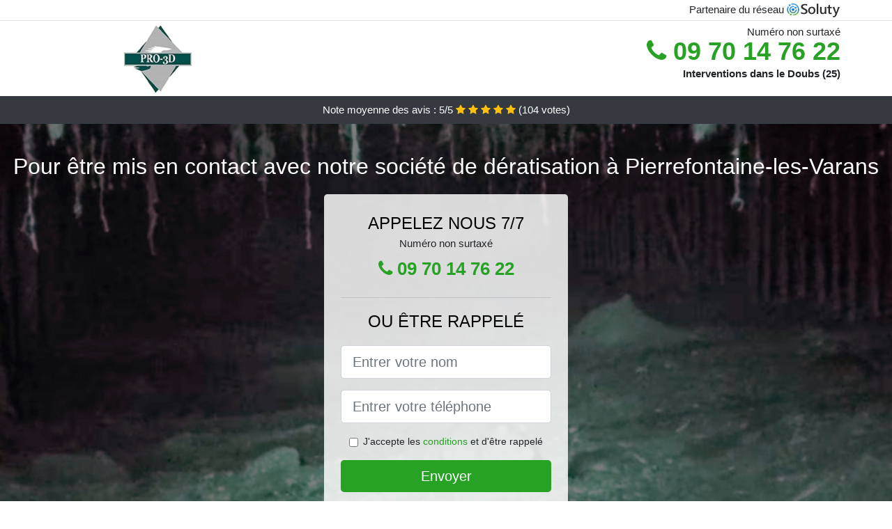

--- FILE ---
content_type: text/html; charset=UTF-8
request_url: https://www.trackbusters.fr/pierrefontaine-les-varans-25510/deratiseur
body_size: 8315
content:
<!doctype html>
<html lang="fr">
  <head>
    
<title>Pierrefontaine-les-Varans (25510) : dératiseur (prix, tarif, coût)</title>
<meta name="description" content="Nous vous offrons un service de dératisation que vous n&#039;aurez nulle part ailleurs ; faites l&#039;expérience et vous pourrez en témoigner à Pierrefontaine-les-Varans." />
	<link rel="canonical" href="https://www.trackbusters.fr/pierrefontaine-les-varans-25510/deratiseur" />

<script type="application/ld+json">
    {
        "@context": "http://schema.org/",
        "@type": "Article",
                    "headline": "Pierrefontaine-les-Varans (25510) : dératiseur (prix, tarif, coût)",
                "image": "https://www.trackbusters.fr/img/1/8.jpg"
    }
</script>

        <meta charset="utf-8">
	<meta name="csrf-token" content="CVepJago9GLvNvJtnz1zZcujDALip4s6YsoLT6Gr">
    <meta name="viewport" content="width=device-width, initial-scale=1, shrink-to-fit=no">
    <link rel="stylesheet" href="https://stackpath.bootstrapcdn.com/bootstrap/4.3.1/css/bootstrap.min.css" integrity="sha384-ggOyR0iXCbMQv3Xipma34MD+dH/1fQ784/j6cY/iJTQUOhcWr7x9JvoRxT2MZw1T" crossorigin="anonymous">
    <link rel="stylesheet" href="https://stackpath.bootstrapcdn.com/font-awesome/4.7.0/css/font-awesome.min.css">
<style type="text/css">
html {height: 100%;}
body {font-size: 15px;height: 100%;margin: 0;padding: 0;}
a, a:hover{color: #27a224;}
.navbar{background-color: #27a224;}
.breadcrumb{padding: 0;background-color: transparent;margin: 0;}
.card-body{background-color: #FFFFFF;}
.card-img-top{cursor: pointer;}
footer{min-height: 50px;}
.lysianne,.lysianne:hover{color: #212529;}
.phone{font-weight: bold;font-size: 1.5rem;color: #27a224}
    h1{font-size: 1.8rem;margin-bottom: 1rem;}
    h2{font-size: 1.5rem;}
@media (max-width: 991px){
    h1{font-size: 1.5rem;}
    h2{font-size: 1rem;}
}
aside .list-group{column-count: 10;column-width: 300px;display: block;}
.card-text{column-count: 10;column-width: 300px;}
.card-text a{display: block;}
.yolenne{background-size:cover;background-position:top center;height: 100%;min-height: 600px;}
.yolenne-filter{background-color: rgba(0,0,0,0.5);height: 100%;width: 100%;display: table;}
.yolenne-content{display: table-cell;position: relative;width: 100%;height: 100%;vertical-align: middle;text-align: center;padding: 1rem;}
.yolenne-title-1{color: #FFF;text-align: center;font-size: 2rem;margin-top: 0;}
.yolenne-title-2{color: #000;text-align: center;font-size: 1.5rem;}
.yolenne-form-filter{background-color: rgba(255, 255, 255, 0.84);padding: 1.5rem;margin: 0 auto;max-width: 350px;border-radius: .3rem;}
.yolenne-form-filter .form-group label{display: none;}
.yolenne-form-filter .form-check {font-size: 14px;vertical-align: middle;}
.yolenne-pro{position: absolute;top:20px;right: 20px;color: #FFF;font-size: 20px;    display: inline-block;padding: 5px 10px;border: 1px solid #fff;border-radius: 6px;}
.yolenne-pro:hover{color: #FFF;text-decoration: none;}

.cilem{position:relative;height:108px;}
.cilem-logo{position: absolute;top: 4px;left: 4px;}
.cilem-phone{position: absolute;top: 4px;right: 4px;display:block; font-size: 36px;height: 100px;line-height: 80px;  font-weight: bold;color: #27a224;}
.cilem-dep{position: absolute;top: 65px;right: 4px;font-weight: bold;}
.cilem-rating{color: #FFF;height: 40px;line-height: 40px;text-align: center;}
.cilem-rating .fa-star{color: #ffc107}
.cilem-yolenne{height:calc(100% - 148px);background-position:center;min-height: 700px;background-size:cover;}
.cilem-button{display:block; padding:0 8px;border-radius:6px; width:250px;margin:0 auto;font-size: 26px;line-height: 50px;font-weight: bold;color: #27a224;}
.cilem-button-inverse{display:block;color:#FFF;margin:0 auto;background-color: #27a224;    padding: .5rem 1rem;font-size: 1.25rem;line-height: 1.5;border-radius: .3rem;}
.cilem-button:hover,.cilem-phone:hover,.cilem-button-inverse:hover{text-decoration:none;}
.cilem-title-1{color: #FFF;text-align: center;font-size: 2rem;margin-top: 0;}

.partenaire{line-height: 20px;text-align: right;}

#Cmap{max-width: 100%;margin: 0 auto;}

@media (max-width: 991px){
    .container {max-width: 100%;}
}

@media (max-width: 767px){
    .cilem-logo{float: none;text-align: center;}
    .cilem-phone{float: none;font-size: 26px;line-height: 50px;text-align: center;position: relative;height: 50px;}
	.yolenne-content{vertical-align: top;}
	
    .cilem-button{display:block; padding:0 8px;border-radius:6px; width:100%;margin:0 auto;font-size: 25px;line-height: 50px;font-weight: bold;color:#FFF;background-color: #27a224;}
    .cilem-button:hover{color: white;}
	
    .cilem{position:relative;height:auto;text-align:center;}
    .cilem-logo{position: relative;top: auto;left: auto;}
    .cilem-dep{position: relative;line-height: 20px;top: auto;right: auto;white-space: nowrap;}
    .partenaire{text-align: center;}
}
@media (max-width: 500px){
    .cilem-title-1{color: #FFF;text-align: center;font-size: 24px;margin-top: 0;}
    .yolenne-title-1{color: #FFF;text-align: center;font-size: 24px;margin-top: 0;}
    .yolenne-title-2{color: #000;text-align: center;font-size: 20px;}
    .cilem-yolenne{height:auto;min-height:auto;}
}

@media (min-width: 576px){
    .card-columns{column-count: 2;}
}

@media (min-width: 990px){
    .card-columns{column-count: 3;}
}

.carousel-control-prev, .carousel-control-next{
	   /*disables white flash*/
   -webkit-transition: none;
   -o-transition: none;
   transition: none;
}

</style>
	<link rel="apple-touch-icon" sizes="57x57" href="/favicon/8/apple-icon-57x57.png">
<link rel="apple-touch-icon" sizes="60x60" href="/favicon/8/apple-icon-60x60.png">
<link rel="apple-touch-icon" sizes="72x72" href="/favicon/8/apple-icon-72x72.png">
<link rel="apple-touch-icon" sizes="76x76" href="/favicon/8/apple-icon-76x76.png">
<link rel="apple-touch-icon" sizes="114x114" href="/favicon/8/apple-icon-114x114.png">
<link rel="apple-touch-icon" sizes="120x120" href="/favicon/8/apple-icon-120x120.png">
<link rel="apple-touch-icon" sizes="144x144" href="/favicon/8/apple-icon-144x144.png">
<link rel="apple-touch-icon" sizes="152x152" href="/favicon/8/apple-icon-152x152.png">
<link rel="apple-touch-icon" sizes="180x180" href="/favicon/8/apple-icon-180x180.png">
<link rel="icon" type="image/png" sizes="192x192"  href="/favicon/8/android-icon-192x192.png">
<link rel="icon" type="image/png" sizes="32x32" href="/favicon/8/favicon-32x32.png">
<link rel="icon" type="image/png" sizes="96x96" href="/favicon/8/favicon-96x96.png">
<link rel="icon" type="image/png" sizes="16x16" href="/favicon/8/favicon-16x16.png">
<link rel="manifest" href="/favicon/8/manifest.json">
<meta name="msapplication-TileColor" content="#ffffff">
<meta name="msapplication-TileImage" content="/favicon/8/ms-icon-144x144.png">
<meta name="theme-color" content="#ffffff"></head>
<body>
    			<div class="bg-white">
			<div class="border-bottom" >
    			<div class="container p-1 partenaire">
    				Partenaire du réseau <img alt="Soluty" src="/img/soluty.com.png" >
    			</div>
			</div>
			<div class="container p-1 cilem">
				<div class="cilem-logo" >
										<img class="img-fluid" alt="PRO 3D" src="https://www.trackbusters.fr/img/entreprises/pro3d.png">
										<br>
				</div>
								<span style="position: absolute;right: 4px;top:5px;"  class="d-none d-md-block" >Numéro non surtaxé</span>
				<a href="tel:+33970147622" class="cilem-phone d-none d-md-block" >
					<i class="fa fa-phone" ></i> 09 70 14 76 22
				</a>
				<span class="cilem-dep" >Interventions dans le Doubs (25)</span>
							</div>
			<div class="cilem-rating bg-dark" >
				<span class="d-none d-sm-inline" >Note moyenne des avis : </span>5/5 
                    <i class="fa fa-star" aria-hidden="true"></i>
                    <i class="fa fa-star" aria-hidden="true"></i>
                    <i class="fa fa-star" aria-hidden="true"></i>
                    <i class="fa fa-star" aria-hidden="true"></i>
                    <i class="fa fa-star" aria-hidden="true"></i>
                     (<span id="ratingCount" >104</span> votes)
			</div>
		</div>
    	<div class="cilem-yolenne" style="background-image:url(/img/1/8.jpg);">
    		<div class="yolenne-filter">
    			<div class="yolenne-content" >
    				<p class="cilem-title-1">Pour être mis en contact avec notre société de dératisation à Pierrefontaine-les-Varans</p>
        			<div class="yolenne-form-filter" >
	<p class="yolenne-title-2 text-uppercase mb-0" >appelez nous 7/7</p>
	<span>Numéro non surtaxé</span>
	<a href="tel:+33970147622" class="cilem-button " >
		<i class="fa fa-phone" ></i> 09 70 14 76 22
	</a>
	<hr>
        <p class="yolenne-title-2 text-uppercase mb-3" >ou être rappelé</p>
    <form method="post" action="https://www.trackbusters.fr/call/store"><input type="hidden" name="_token" value="CVepJago9GLvNvJtnz1zZcujDALip4s6YsoLT6Gr">
    	<input type="hidden" name="theme_id" id="inp-theme_id" value="1">
    	<input type="hidden" name="zipcode" id="inp-zipcode" value="25510">
    	<div class="form-group"><label for="inp-name" class=""></label><input type="text" name="name" id="inp-name" class="form-control form-control-lg" placeholder="Entrer votre nom"></div>
    	<div class="form-group"><label for="inp-phone" class=""></label><input type="text" name="phone" id="inp-phone" class="form-control form-control-lg" placeholder="Entrer votre téléphone"></div>
    	    	<div class="form-check"><input type="checkbox" name="conditions" id="inp-conditions" value="on" class="form-check-input"><label for="inp-conditions" class="form-check-label">J'accepte les <a target="_blank" href="https://www.trackbusters.fr/mentions-legales.html#conditions">conditions</a> et d'être rappelé</label></div>
    	    	<button type="submit" class="cilem-button-inverse my-3 border-0 w-100" >Envoyer</button>
    </form>
    </div>        			                	<img class="mt-3" src="https://www.trackbusters.fr/img/certibiocide.png" style="max-width: 280px;" >
                	    			</div>
    		</div>
    	</div>
		<div class="container my-4" >
        <div class="row">
            <div class="col-xl-8">
            	                <nav aria-label="breadcrumb">
                  <ol class="breadcrumb">
                	                    	<li class="breadcrumb-item"><a href="https://www.trackbusters.fr/deratiseur">Dératiseur</a></li>
						            	<li class="breadcrumb-item active" aria-current="page">Dératiseur à Pierrefontaine-les-Varans (25510)</li>
                  </ol>
                </nav>
                                <article>
                                        <h1>Pierrefontaine-les-Varans (25510) : dératiseur (prix, tarif, coût)</h1>
                                    	                		<h2>Faites-nous confiance pour une dératisation au meilleur tarif</h2>
                		                		<p>
                		                			Les animaux nuisibles vous envahissent mais vous disposez d&#039;un budget réduit ? Ne vous en faites pas, chez nous, vous trouverez la formule de dératisation la plus adaptée à votre budget et à vos besoins.<br>
                			                		                			La santé et le bien-être se trouvent être deux choses essentielles qui n&#039;ont pas de prix. Alors faites le nécessaire pour garantir à vous et à vos proches, une vie sans nuisibles.<br>
                			                		                			Vous aimeriez bénéficier d&#039;un prix deratiseur en adéquation avec votre budget ? Alors la solution c&#039;est d&#039;appeler au plus rapidement notre entreprise spécialiste de la dératisation.<br>
                			                		                			Ne laissez plus les nuisibles faire la loi chez vous, et faites appel à nous au plus vite pour une éradication d&#039;urgence au meilleur prix.<br>
                			                		                			Téléphonez-nous au plus rapidement pour tous vos soucis avec les rongeurs. Peu importe le travail à abattre, nous vous assurons une opération au meilleur prix.<br>
                			                		                			Vous êtes envahi par les nuisibles dans votre société ? Ne laissez pas les rongeurs et leurs semblables mettre en péril votre activité professionnelle. Nous mettons à votre disposition des experts de la dératisation.<br>
                			                		                			Ne craignez plus pour le prix de votre dératisation, et faites confiance à nos experts, les meilleurs dans ce domaine.<br>
                			                		                			Nous sommes des professionnels de la dératisation, et à ce titre, nous bénéficions de toute l&#039;expertise adéquate pour vous affranchir vite et sans difficultés de toutes ces bêtes qui rentrent chez vous à Pierrefontaine-les-Varans.<br>
                			                		                			L&#039;entière satisfaction de nos clients s&#039;avère être notre plus grande priorité, et c&#039;est pour ça que nous faisons généralement le nécessaire pour combler vos attentes quelles qu&#039;elles soient, et tout cela avec un excellent rapport qualité prix.<br>
                			                		                		</p>
                	                		<h2>À Pierrefontaine-les-Varans la prévention, la meilleure technique contre les animaux nuisibles</h2>
                		                		<p>
                		                			Moins vous passez de temps avec les animaux nuisibles, mieux c&#039;est pour votre sécurité. C&#039;est pour ça que la prévention en termes de dératisation est vivement conseillée.<br>
                			                		                			Nous agirons de sorte qu&#039;aucun rongeur ne réussisse à pénétrer dans votre demeure, pour vous vous poser problème ou bien tout bonnement pour vous imposer leur présence.<br>
                			                		                			Si votre maison ou votre société est encore un endroit sain et sans rats, alors veiller à ce qu&#039;il en soit vraiment de cette façon, et appelez-nous pour une opération préventive contre les rongeurs.<br>
                			                		                			Peu importe la taille de votre villa, il se trouve être possible d&#039;y installer des défenses efficaces pour bloquer le passage aux animaux qui rodent.<br>
                			                		                			Faire appel à nos experts pour prévenir l&#039;invasion d&#039;animaux nuisibles, c&#039;est la meilleure solution pour ne pas être à la merci de ces animaux nuisibles.<br>
                			                		                			Contactez les professionnels de notre société sans plus attendre pour votre prévention pour stopper les rongeurs à Pierrefontaine-les-Varans.<br>
                			                		                		</p>
                	                		<h2>Une structure spécialiste pour exterminer vos rongeurs</h2>
                		                    	<figure class="figure">
                        	<img src="/img/1/8.jpg"  alt="dératiseur" class="img-fluid" >
                        	<figcaption class="figure-caption text-center">Dératiseur</figcaption>
                    	</figure>
                		                		<p>
                		                			Ne mettez pas votre santé en péril en cohabitant trop longtemps avec des animaux nuisibles, faites au plus tôt ce qu&#039;il y a à faire : téléphonez-nous à Pierrefontaine-les-Varans.<br>
                			                		                			Depuis toujours, et dans tous les domaines d&#039;activité, l&#039;expertise professionnelle a généralement été plus efficace pour obtenir de vrais résultats.<br>
                			                		                			Nos professionnels se trouvent être des employés compétents, qui possèdent d&#039;une grande expertise et d&#039;un savoir-faire à toute épreuve pour parvenir à vous délester de vos animaux nuisibles.<br>
                			                		                			Nous sommes sans conteste les mieux placés pour une opération protectrice chez vous, car nous saurons indéniablement mieux que personnes, quels appareils et matériels seront les plus résistants face à ces animaux nuisibles.<br>
                			                		                			Essayer de vous défaire vous-même de vos animaux nuisibles, est une initiative qui peut vous coûter beaucoup plus cher que vous ne pouvez l&#039;imaginer.<br>
                			                		                			Ne pensez plus à prendre en charge votre dératisation, du fait que ce serait une pure perte de temps, d&#039;argent et d&#039;énergie.<br>
                			                		                			Evitez à vous et à vos proches, tous les désagréments liés à une dératisation fait maison entièrement ratée et sans résultats concluants.<br>
                			                		                			N&#039;hésitez à faire appel aux experts de notre entreprise pour une dératisation sur mesure, en conformité avec vos besoins et votre budget, pour une vie sans les animaux nuisibles et sans toutes les nocivités dont ils sont responsables.<br>
                			                		                			Pour une éradication de nuisibles réussie, vous avez tout intérêt à faire recours aux services de nos experts.<br>
                			                		                		</p>
                	                		<h2>À Pierrefontaine-les-Varans besoin de conseils de sanitation : contactez-nous !</h2>
                		                		<p>
                		                			Confiez nous votre dératisation et vous pourrez de cette façon profiter des nombreux avantages de nos professionnels.<br>
                			                		                			Besoin d&#039;une intervention fiable pour vous débarrasser de tous vos nuisibles ? Alors faites appel à nos professionnels, spécialistes du domaine.<br>
                			                		                			Nous vous offrons un service de dératisation que vous n&#039;aurez nulle part ailleurs ; faites l&#039;expérience et vous pourrez en témoigner.<br>
                			                		                			Où que vous soyez, vous ne serez pas à l&#039;abri d&#039;une incursion de rongeurs. Alors prenez dès maintenant la bonne décision en faisant recours à nos services pour une dératisation complète.<br>
                			                		                			Notre prestation de dératisation est le plus complet qui soit, parce que vous allez avoir droit non seulement à une opération curative ou défensive, mais aussi à un certain nombre de recommandations.<br>
                			                		                			Ne pensez pas la présence d&#039;animaux nuisibles est une fatalité, vous pourrez les éviter très facilement, et nous vous y aidons.<br>
                			                		                			En tenant compte du lieu à assainir, nos collaborateurs vous fourniront des conseils adaptés et personnalisés pour vous aider à éliminer les nuisibles par de bonnes habitudes.<br>
                			                		                			Vous aimeriez comprendre pourquoi les rongeurs choisissent votre local plutôt qu&#039;un autre ? téléphonez-nous et vous allez avoir la réponse.<br>
                			                		                			Nous sommes sans conteste capables de vous aider à participer vous-même à cette lutte contre la prolifération des rats et souris chez vous ou à votre travail.<br>
                			                		                			Même dans les cuisines de votre restaurant ou de votre gîte, nous ferons en sorte de supprimer toute présence de ces rongeurs envahissants qui nuisent à vos activités.<br>
                			                		                		</p>
                	                		<h2>À Pierrefontaine-les-Varans profitez des meilleurs dispositifs pour maintenir les nuisibles loin de chez vous</h2>
                		                		<p>
                		                			Ces rats et souris répugnants une fois chez vous, ne vous feront pas de cadeau, alors ne leur procurer pas l&#039;occasion de gâcher votre vie avec leurs nuisances au quotidien, téléphonez-nous.<br>
                			                		                			Si vous avez besoin d&#039;un anti rongeur voiture pour empêcher ces animaux de rentrer dans votre véhicule, vous n&#039;avez qu&#039;à nous faire appel à Pierrefontaine-les-Varans.<br>
                			                		                			Ne tergiversez plus à nous faire appel étant donné que les nuisibles ne préviennent pas avant d&#039;attaquer leurs victimes.<br>
                			                		                			Vous pensez que votre gîte est la cible excellente pour les animaux nuisibles ? Alors appelez nous et nous agirons de sorte d&#039;y remédier au plus vite.<br>
                			                		                			Vous voulez des grilles anti rongeurs pour empêcher ces animaux de vous envahir quand ça leur chante ? nos spécialistes les hommes de la situation à Pierrefontaine-les-Varans (25).<br>
                			                		                			En réalité, il faut bien savoir que seule l&#039;expertise n&#039;est pas suffisante pour anéantir les nuisibles, il vaut mieux aussi être à même d&#039;utiliser des outils performants et de qualité, ce dont nous disposons.<br>
                			                		                		</p>
                	                	<div class="form-group" >
    <input type="hidden" id="selected_rating" name="selected_rating" value="5" required="required">
    <input type="hidden" id="voted" name="voted" value="0" >
    <span id="ratingValue" >5</span> / 5 (<span id="ratingCount" >104</span> votes)<br/>
    <button type="button" class="btnrating btn btn-warning" data-attr="1" id="rating-star-1">
        <i class="fa fa-star" aria-hidden="true"></i>
    </button>
    <button type="button" class="btnrating btn btn-warning" data-attr="2" id="rating-star-2">
        <i class="fa fa-star" aria-hidden="true"></i>
    </button>
    <button type="button" class="btnrating btn btn-warning" data-attr="3" id="rating-star-3">
        <i class="fa fa-star" aria-hidden="true"></i>
    </button>
    <button type="button" class="btnrating btn btn-warning" data-attr="4" id="rating-star-4">
        <i class="fa fa-star" aria-hidden="true"></i>
    </button>
    <button type="button" class="btnrating btn btn-warning" data-attr="5" id="rating-star-5">
        <i class="fa fa-star" aria-hidden="true"></i>
    </button>
</div>

<div class="alert alert-success d-none" role="alert">
	<strong>Merci!</strong> pour votre évaluation.
</div>                </article>
            </div>
            <aside class="col-xl-4">
                <ol class="list-group" >
                	                    	                    	<li class="list-group-item bg-light-grey" >
                    		<a class="lysianne" href="https://www.trackbusters.fr/orchamps-vennes-25390/deratiseur">Dératiseur à Orchamps-Vennes (25390)</a>
                    	</li>
                    	                    	<li class="list-group-item bg-light-grey" >
                    		<a class="lysianne" href="https://www.trackbusters.fr/vercel-villedieu-le-camp-25530/deratiseur">Dératiseur à Vercel-Villedieu-le-Camp (25530)</a>
                    	</li>
                    	                    	<li class="list-group-item bg-light-grey" >
                    		<a class="lysianne" href="https://www.trackbusters.fr/le-russey-25210/deratiseur">Dératiseur au Russey (25210)</a>
                    	</li>
                    	                    	<li class="list-group-item bg-light-grey" >
                    		<a class="lysianne" href="https://www.trackbusters.fr/fins-25500/deratiseur">Dératiseur à Fins (25500)</a>
                    	</li>
                    	                    	<li class="list-group-item bg-light-grey" >
                    		<a class="lysianne" href="https://www.trackbusters.fr/valdahon-25800/deratiseur">Dératiseur à Valdahon (25800)</a>
                    	</li>
                    	                    	<li class="list-group-item bg-light-grey" >
                    		<a class="lysianne" href="https://www.trackbusters.fr/morteau-25500/deratiseur">Dératiseur à Morteau (25500)</a>
                    	</li>
                    	                    	<li class="list-group-item bg-light-grey" >
                    		<a class="lysianne" href="https://www.trackbusters.fr/villers-le-lac-25130/deratiseur">Dératiseur à Villers-le-Lac (25130)</a>
                    	</li>
                    	                    	<li class="list-group-item bg-light-grey" >
                    		<a class="lysianne" href="https://www.trackbusters.fr/gilley-25650/deratiseur">Dératiseur à Gilley (25650)</a>
                    	</li>
                    	                    	<li class="list-group-item bg-light-grey" >
                    		<a class="lysianne" href="https://www.trackbusters.fr/maiche-25120/deratiseur">Dératiseur à Maîche (25120)</a>
                    	</li>
                    	                    	<li class="list-group-item bg-light-grey" >
                    		<a class="lysianne" href="https://www.trackbusters.fr/charquemont-25140/deratiseur">Dératiseur à Charquemont (25140)</a>
                    	</li>
                    	                    	<li class="list-group-item bg-light-grey" >
                    		<a class="lysianne" href="https://www.trackbusters.fr/baume-les-dames-25110/deratiseur">Dératiseur à Baume-les-Dames (25110)</a>
                    	</li>
                    	                    	<li class="list-group-item bg-light-grey" >
                    		<a class="lysianne" href="https://www.trackbusters.fr/clerval-25340/deratiseur">Dératiseur à Clerval (25340)</a>
                    	</li>
                    	                    	<li class="list-group-item bg-light-grey" >
                    		<a class="lysianne" href="https://www.trackbusters.fr/montlebon-25500/deratiseur">Dératiseur à Montlebon (25500)</a>
                    	</li>
                    	                    	<li class="list-group-item bg-light-grey" >
                    		<a class="lysianne" href="https://www.trackbusters.fr/grandcombe-chateleu-25570/deratiseur">Dératiseur à Grand&#039;Combe-Châteleu (25570)</a>
                    	</li>
                    	                    	<li class="list-group-item bg-light-grey" >
                    		<a class="lysianne" href="https://www.trackbusters.fr/etalans-25580/deratiseur">Dératiseur à Étalans (25580)</a>
                    	</li>
                    	                    	<li class="list-group-item bg-light-grey" >
                    		<a class="lysianne" href="https://www.trackbusters.fr/pont-de-roide-25150/deratiseur">Dératiseur à Pont-de-Roide (25150)</a>
                    	</li>
                    	                    	<li class="list-group-item bg-light-grey" >
                    		<a class="lysianne" href="https://www.trackbusters.fr/damprichard-25450/deratiseur">Dératiseur à Damprichard (25450)</a>
                    	</li>
                    	                    	<li class="list-group-item bg-light-grey" >
                    		<a class="lysianne" href="https://www.trackbusters.fr/lisle-sur-le-doubs-25250/deratiseur">Dératiseur à L&#039;Isle-sur-le-Doubs (25250)</a>
                    	</li>
                    	                    	<li class="list-group-item bg-light-grey" >
                    		<a class="lysianne" href="https://www.trackbusters.fr/roulans-25640/deratiseur">Dératiseur à Roulans (25640)</a>
                    	</li>
                    	                    	<li class="list-group-item bg-light-grey" >
                    		<a class="lysianne" href="https://www.trackbusters.fr/nancray-25360/deratiseur">Dératiseur à Nancray (25360)</a>
                    	</li>
                    	                    	<li class="list-group-item bg-light-grey" >
                    		<a class="lysianne" href="https://www.trackbusters.fr/colombier-fontaine-25260/deratiseur">Dératiseur à Colombier-Fontaine (25260)</a>
                    	</li>
                    	                    	<li class="list-group-item bg-light-grey" >
                    		<a class="lysianne" href="https://www.trackbusters.fr/mamirolle-25620/deratiseur">Dératiseur à Mamirolle (25620)</a>
                    	</li>
                    	                    	<li class="list-group-item bg-light-grey" >
                    		<a class="lysianne" href="https://www.trackbusters.fr/blamont-25310/deratiseur">Dératiseur à Blamont (25310)</a>
                    	</li>
                    	                    	<li class="list-group-item bg-light-grey" >
                    		<a class="lysianne" href="https://www.trackbusters.fr/mathay-25700/deratiseur">Dératiseur à Mathay (25700)</a>
                    	</li>
                    	                    	<li class="list-group-item bg-light-grey" >
                    		<a class="lysianne" href="https://www.trackbusters.fr/mandeure-25350/deratiseur">Dératiseur à Mandeure (25350)</a>
                    	</li>
                    	                    	<li class="list-group-item bg-light-grey" >
                    		<a class="lysianne" href="https://www.trackbusters.fr/voujeaucourt-25420/deratiseur">Dératiseur à Voujeaucourt (25420)</a>
                    	</li>
                    	                    	<li class="list-group-item bg-light-grey" >
                    		<a class="lysianne" href="https://www.trackbusters.fr/novillars-25220/deratiseur">Dératiseur à Novillars (25220)</a>
                    	</li>
                    	                    	<li class="list-group-item bg-light-grey" >
                    		<a class="lysianne" href="https://www.trackbusters.fr/bavans-25550/deratiseur">Dératiseur à Bavans (25550)</a>
                    	</li>
                    	                    	<li class="list-group-item bg-light-grey" >
                    		<a class="lysianne" href="https://www.trackbusters.fr/montenois-25260/deratiseur">Dératiseur à Montenois (25260)</a>
                    	</li>
                    	                    	<li class="list-group-item bg-light-grey" >
                    		<a class="lysianne" href="https://www.trackbusters.fr/saone-25660/deratiseur">Dératiseur à Saône (25660)</a>
                    	</li>
                    	                    	<li class="list-group-item bg-light-grey" >
                    		<a class="lysianne" href="https://www.trackbusters.fr/ornans-25290/deratiseur">Dératiseur à Ornans (25290)</a>
                    	</li>
                    	                    	<li class="list-group-item bg-light-grey" >
                    		<a class="lysianne" href="https://www.trackbusters.fr/rougemont-25680/deratiseur">Dératiseur à Rougemont (25680)</a>
                    	</li>
                    	                    	<li class="list-group-item bg-light-grey" >
                    		<a class="lysianne" href="https://www.trackbusters.fr/marchaux-25640/deratiseur">Dératiseur à Marchaux (25640)</a>
                    	</li>
                    	                    	<li class="list-group-item bg-light-grey" >
                    		<a class="lysianne" href="https://www.trackbusters.fr/roche-lez-beaupre-25220/deratiseur">Dératiseur à Roche-lez-Beaupré (25220)</a>
                    	</li>
                    	                    	<li class="list-group-item bg-light-grey" >
                    		<a class="lysianne" href="https://www.trackbusters.fr/bart-25420/deratiseur">Dératiseur à Bart (25420)</a>
                    	</li>
                    	                    	<li class="list-group-item bg-light-grey" >
                    		<a class="lysianne" href="https://www.trackbusters.fr/arcey-25750/deratiseur">Dératiseur à Arcey (25750)</a>
                    	</li>
                    	                    	<li class="list-group-item bg-light-grey" >
                    		<a class="lysianne" href="https://www.trackbusters.fr/herimoncourt-25310/deratiseur">Dératiseur à Hérimoncourt (25310)</a>
                    	</li>
                    	                    	<li class="list-group-item bg-light-grey" >
                    		<a class="lysianne" href="https://www.trackbusters.fr/doubs-25300/deratiseur">Dératiseur à Doubs (25300)</a>
                    	</li>
                    	                    	<li class="list-group-item bg-light-grey" >
                    		<a class="lysianne" href="https://www.trackbusters.fr/valentigney-25700/deratiseur">Dératiseur à Valentigney (25700)</a>
                    	</li>
                    	                    	<li class="list-group-item bg-light-grey" >
                    		<a class="lysianne" href="https://www.trackbusters.fr/montfaucon-25660/deratiseur">Dératiseur à Montfaucon (25660)</a>
                    	</li>
                    	                    	<li class="list-group-item bg-light-grey" >
                    		<a class="lysianne" href="https://www.trackbusters.fr/sainte-suzanne-25630/deratiseur">Dératiseur à Sainte-Suzanne (25630)</a>
                    	</li>
                    	                    	<li class="list-group-item bg-light-grey" >
                    		<a class="lysianne" href="https://www.trackbusters.fr/chalezeule-25220/deratiseur">Dératiseur à Chalezeule (25220)</a>
                    	</li>
                    	                                    </ol>
            </aside>
        </div>
    </div>
    <footer class="py-3 bg-dark" >
	<div class="container" >
		    		<a class="text-light" href="/">Accueil</a>
    	    	    		<a rel="nofollow" class="text-light ml-3" href="https://www.trackbusters.fr/mentions-legales.html">Mentions légales</a>
    		</div>
</footer>
    <script src="https://code.jquery.com/jquery-3.4.1.min.js" integrity="sha256-CSXorXvZcTkaix6Yvo6HppcZGetbYMGWSFlBw8HfCJo=" crossorigin="anonymous"></script>
	<script src="https://stackpath.bootstrapcdn.com/bootstrap/4.3.1/js/bootstrap.min.js" integrity="sha384-JjSmVgyd0p3pXB1rRibZUAYoIIy6OrQ6VrjIEaFf/nJGzIxFDsf4x0xIM+B07jRM" crossorigin="anonymous"></script>
    
<script>
$(document).on("click", '.cilem-phone, .cilem-button', function(event) {
	$.ajax({
		url: "/call/click/25",
      	type : 'POST',
      	dataType : 'json'
	});
});

function aVisitor()
{
	$.post( "/a-visitor/25" );
}

$( document ).ready(function() {
	aVisitor();
});
</script>
	


<script>
$.ajaxSetup({
    headers: {
        'X-CSRF-TOKEN': $('meta[name="csrf-token"]').attr('content')
    }
});
</script>
    

<script>
$(".btnrating").on('click',(function(e) {
	
	if($("#voted").val() == 0){
    	var previous_value = $("#selected_rating").val();
    	
    	var selected_value = $(this).attr("data-attr");
    	$("#selected_rating").val(selected_value);
    	
    	for (i = 1; i <= selected_value; ++i) {
    		$("#rating-star-"+i).toggleClass('btn-warning');
    		$("#rating-star-"+i).toggleClass('btn-default');
    	}
    	
    	for (ix = 1; ix <= previous_value; ++ix) {
    		$("#rating-star-"+ix).toggleClass('btn-warning');
    		$("#rating-star-"+ix).toggleClass('btn-default');
    	}

        $.ajax({
        	url: "/rating/vote",
            dataType: "json",
            method: "POST",
            data: {
            	rating_value: $("#selected_rating").val(),
            	url: document.URL
            },
            success: function( data ) {
                $('#ratingCount').html(data.data.count);
                $('#ratingValue').html(data.data.value);
            	$(".alert").removeClass('d-none');
            	$("#voted").val(1);
			}
        });
	}

}));
</script>
    
</body>
</html>